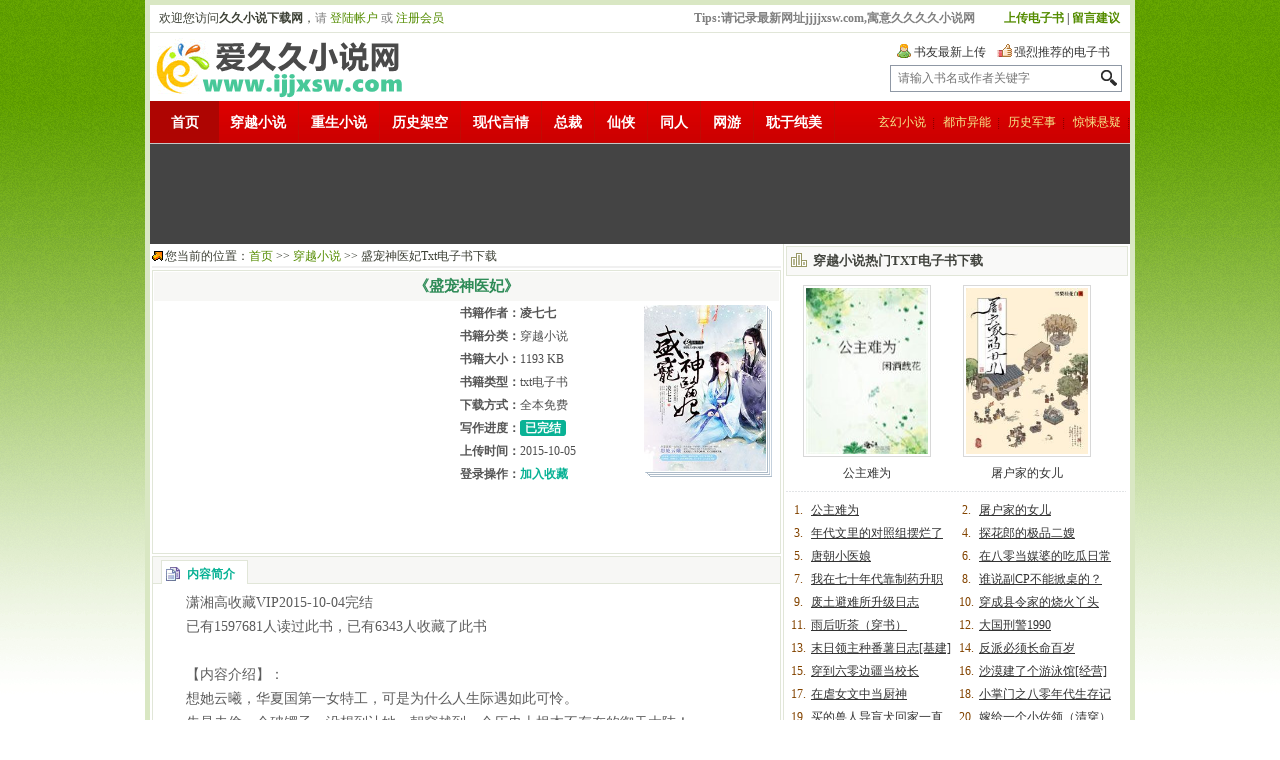

--- FILE ---
content_type: text/html; charset=UTF-8
request_url: https://www.ijjjxsw.com/txt/19017.html
body_size: 6324
content:
<!DOCTYPE html PUBLIC "-//W3C//DTD XHTML 1.0 Transitional//EN" "http://www.w3.org/TR/xhtml1/DTD/xhtml1-transitional.dtd">
<html xmlns="http://www.w3.org/1999/xhtml">
<head>
<meta http-equiv="Content-Type" content="text/html; charset=utf-8" />
<title>盛宠神医妃txt下载_凌七七_穿越小说_久久小说网</title>
<meta name="keywords" content="盛宠神医妃,盛宠神医妃全文,盛宠神医妃txt下载,盛宠神医妃久久小说网" />
<meta name="description" content="《盛宠神医妃》,作者：凌七七，简介:想她云曦，华夏国第一女特工，可是为什么人生际遇如此可怜。先是去偷一个破镯子，没想到让她一朝穿越到一个历史上根本不存在的御天大陆！这也就算了，居然遇上一个黑心师傅，天天压榨欺负她。好不容易，有了翻身日子，没想到" />
<meta http-equiv="Cache-Control" content="no-siteapp" />
<meta http-equiv="Cache-Control" content="no-transform" />
<link href="/skin/css/style.css" rel="stylesheet" type="text/css" />
<link href="/yecha/Common.css" rel="stylesheet" type="text/css" />
<script type="text/javascript" src="/js/common.js"></script>
<script type="text/javascript" src="//libs.baidu.com/jquery/2.1.4/jquery.min.js"></script>
<script type="text/javascript" src="/js/hellocommon.js"></script>
<script type="text/javascript" src="/js/jjxsw2.js"></script>
</head>
<body>
<div id="wrap">
  <div id="header">
    <div id="header-top">
      <div class="header-top-left"><script src="/e/member/login/logintopjs.php"></script></div>
      <div class="tips"><script>Tips();</script></div>
      <div class="header-top-right"><a href="/e/DoInfo/ChangeClass.php?mid=2" title="我要上传电子书" class="green strong">上传电子书</a> | <a href="/e/tool/gbook/index.php?bid=2" title="我要留言建议" class="green strong">留言建议</a>
      </div>
    </div>
    <div id="head-left-222"></div>
    <div id="head-center">
    </div>
    <div id="head-right">
      <div class="head-right-top"><a class="new" href="/txt/">书友最新上传</a><a class="best" href="/txt/best/">强烈推荐的电子书</a></div>
      <div class="search">
        <form action="/e/search/index.php" method="post" name="search_download" id="search_download">
          <input type="hidden" name="show" value="title,writer" />
          <input name="keyboard" id="keyword" value="" placeholder="请输入书名或作者关键字" autofocus x-webkit-speech rel="xzfl" />
          <input class="searchbut" value="" type="submit" name="Submit" title="点击搜索" />
        </form>
      </div>
    </div>
    <div id="navber">
      <div class="subnav">
        <ul>
          <li class="sy"><a href="/" title="首页">首页</a></li>
          <li><a href="/txt/chuanyue/" title="穿越小说">穿越小说</a></li>
          <li><a href="/txt/chongshengxiaoshuo/" title="重生小说">重生小说</a></li>
          <li><a href="/txt/lsjs/" title="历史架空古装">历史架空</a></li>
          <li><a href="/txt/young/" title="青春校园现言">现代言情</a></li>
          <li><a href="/txt/qinggan/" title="豪门总裁小说">总裁</a></li>
          <li><a href="/txt/wuxia/" title="修真仙侠幻想">仙侠</a></li>
          <li><a href="/txt/tongrenxiaoshuo/" title="衍生同人小说">同人</a></li>
          <li><a href="/txt/juben/" title="网游小说">网游</a></li>
          <li><a href="/txt/dmtr/" title="耽于纯美小说">耽于纯美</a></li>
        </ul>
        <ul class="other">
          <li><a href="/txt/xuanhuan/" title="玄幻小说">玄幻小说</a></li>
          <li><a href="/txt/dushi/" title="都市异能娱乐爽文">都市异能</a></li>
          <li><a href="/txt/tiexue/" title="历史架空铁血军旅">历史军事</a></li>
          <li><a href="/txt/kongbu/" title="恐怖惊悚悬疑推理">惊悚悬疑</a></li>
        </ul>
      </div>
    </div>
  </div>
  <div id="hengfu">
    <div class="hengfu_h">
      <script>hengfu();</script>
    </div>
  </div>
  <div id="txt99">
    <div id="main_down">
      <div id="path">您当前的位置：<a href="/">首页</a>&nbsp;>>&nbsp;<a href="/txt/chuanyue/">穿越小说</a>&nbsp;>>&nbsp;盛宠神医妃Txt电子书下载</div>
      <div id="pageMainArea">
        <div id="downInfoArea">
          <div class="sy_box_0"></div>
          <h1>《盛宠神医妃》</h1>
          <div class="downInfoRowR">
            <script>intro_l1();</script>
          </div>
          <div class="downInfoRowL"><span class="img"><img src="//img.jjjjxsw.com/2015/10/6a40d494c66d4e80468af1a258dc526f.jpg?x-oss-process=style/cover_s" width="122" height="166" alt="盛宠神医妃" /></span>
            <li class="zuozhe"><b>书籍作者：</b><a href="/zuozhe/64.html" title="凌七七">凌七七</a> </li>
            <li><b>书籍分类：</b>穿越小说</li>
            <li><b>书籍大小：</b>1193 KB</li>
            <li><b>书籍类型：</b>txt电子书</li>
            <li><b>下载方式：</b>全本免费</li>
            <li><b>写作进度：</b><span class="strong">已完结</span></li>
            <li><b>上传时间：</b>2015-10-05</li>
            <li><b>登录操作：</b><a href="javascript:addfav(47,19017)" class="strong blue">加入收藏</a></li>
          </div>
        </div>
      </div>
      <div id="mainstory">
        <h2><span class="boxhead col-icon1">内容简介</span></h2>
          <div id="mainSoftIntro">
            　　潇湘高收藏VIP2015-10-04完结<br />
　　已有1597681人读过此书，已有6343人收藏了此书<br />
<br />
　　【内容介绍】：<br />
　　想她云曦，华夏国第一女特工，可是为什么人生际遇如此可怜。<br />
　　先是去偷一个破镯子，没想到让她一朝穿越到一个历史上根本不存在的御天大陆！<br />
　　这也就算了，居然遇上一个黑心师傅，天天压榨欺负她。<br />
　　好不容易，有了翻身日子，没想到又遇上了一个腹黑男，从此被他吃的死死的，再无一丝翻身的可能。<br />
　　无良爹爹，想靠着自己飞黄腾达。掳掉你官职，这辈子都别想升！<br />
　　恶毒姨娘，想要扶正。让你在姨娘位置上呆一辈子！永无扶正可能！<br />
　　恶毒庶妹，想嫁皇子，将来当皇后。提前送你上龙床，嫁个老头当妃子！<br />
　　......<br />
　　此文一对一，唯宠无虐。<br />
　　本书标签：宠文 种田 爽文 女强 重生 王妃
            <div id="gradient"></div>
          </div>
          <div id="read-more"></div>
          <div id="correlativeBox">
            <div class="xgxs">+++本文作者的其它小说下载+++</div>
            <div class="xgxs_b">
              <li><a href="/txt/20725.html" title="重生空间之田园医女" target="_blank"><span class="gray">[穿越]</span>重生空间之田园医女</a></li>

            </div>
          </div>      </div>
      <div id="mainstory">
        <h2><span class="boxhead col-icon7">下载地址</span><a name="fast_down"></a></h2>
        <ul class="downlistbox">
          <li class="downAddress_li"><a href="/txt/dl-47-19017.html" title="盛宠神医妃TXT下载地址列表"><span class="downlist1">进入电子书下载列表</span><span class="downlist2">已有<em></em>人下载了这本书籍</span></a>
          </li>
          <li class="yuedu">文案太笼统太简单，不确定是否要下载？您可以<a href="/read/47/19017/1.html">【在线阅读】</a>TXT全文内容
          </li>
        </ul>
         <ul class="downsidebox">
          <li class="finally">
          </li>
        </ul>
      </div>
      <div style="margin-top:2px">
      </div>
      <div id="mainstory">
        <h2><span class="boxhead  col-icon10">猜您喜欢</span></h2>
        <div class="tuiPic">
          <div id="album2">
            <ul>
              <li><a href="/txt/30578.html" title="他一直在黑化" target="_blank"><img src="//img.jjjjxsw.com/UploadPic/2018-12/12b4168b17d6ec.jpg?x-oss-process=style/cover_s" width="111" height="154"  alt="他一直在黑化" /></a><br /><a href="/txt/30578.html" title="他一直在黑化" target="_blank">他一直在黑化</a></li>
              <li><a href="/txt/35711.html" title="在虐文里做龙傲天女主" target="_blank"><img src="//img.jjjjxsw.com/UploadPic/2020-08/z50a4mpr2yl.jpg?x-oss-process=style/cover_s" width="111" height="154"  alt="在虐文里做龙傲天女主" /></a><br /><a href="/txt/35711.html" title="在虐文里做龙傲天女主" target="_blank">在虐文里做龙傲天女主</a></li>
              <li><a href="/txt/37070.html" title="清穿成康熙表妹" target="_blank"><img src="//img.jjjjxsw.com/UploadPic/2021-01/rbazyhznrb0.png?x-oss-process=style/cover_s" width="111" height="154"  alt="清穿成康熙表妹" /></a><br /><a href="/txt/37070.html" title="清穿成康熙表妹" target="_blank">清穿成康熙表妹</a></li>
              <li><a href="/txt/30400.html" title="从星际归来" target="_blank"><img src="//img.jjjjxsw.com/UploadPic/2018-12/kubt2vb1hvr.jpg?x-oss-process=style/cover_s" width="111" height="154"  alt="从星际归来" /></a><br /><a href="/txt/30400.html" title="从星际归来" target="_blank">从星际归来</a></li>
              <li><a href="/txt/51865.html" title="和前夫一起穿进狗血文" target="_blank"><img src="//img.jjjjxsw.com/UploadPic/202505/2djix2vtqlw.jpg?x-oss-process=style/cover_s" width="111" height="154"  alt="和前夫一起穿进狗血文" /></a><br /><a href="/txt/51865.html" title="和前夫一起穿进狗血文" target="_blank">和前夫一起穿进狗血文</a></li>
            </ul>
          </div>
        </div>
      </div>
      <div id="mainstory">
        <h2><span class="boxhead  col-icon10">下载说明</span></h2>
        <div style="padding:3px 2px 3px 4px">
          1、爱久久小说网书友上传的绝大数小说书籍为全集全本TXT电子书,无需运行安装，请放心下载阅读。<br />
          2、本站全部电子书为众多网友上传而来，若作品版权人并未授权他人转载，敬请提交反馈要求删除。<br />
        </div>
      </div>
      <div id="subBox">
        <ul id="divide">
          <li>↑上部穿越小说：<a href='/txt/19012.html'>水晶翡翠白玉汤（赌石）</a></li>
          <li>↓下部穿越小说：<a href='/txt/19019.html'>腹黑毒女神医相公</a></li>
        </ul>
        <ul id="loft">
          <li class="share">『<a href="#top">回到顶部</a>』</li>
          <li class="share">『<a href="javascript:history.back(-1)">回到上页</a>』</li>
        </ul>
      </div>
    </div>
    <div id="right">
      <div class="sideBox istxt99">
        <h2>穿越小说热门TXT电子书下载</h2>
        <div class="sidePic">
          <div id="album">
            <ul>
              <li><a href="/txt/54561.html" title="公主难为" target="_blank"><img src="//img.jjjjxsw.com/UploadPic/202601/142fgbhkcwj.jpg?x-oss-process=style/cover_s" width="122" height="166"  alt="公主难为" /></a><br /><a href="/txt/54561.html" title="公主难为" target="_blank">公主难为</a></li>
              <li><a href="/txt/54550.html" title="屠户家的女儿" target="_blank"><img src="//img.jjjjxsw.com/UploadPic/202601/c0oixiugp3j.jpg?x-oss-process=style/cover_s" width="122" height="166"  alt="屠户家的女儿" /></a><br /><a href="/txt/54550.html" title="屠户家的女儿" target="_blank">屠户家的女儿</a></li>
            </ul>
          </div>
        </div>
        <div class="toplist">
          <li><span>1.</span><a href="/txt/54561.html" title="公主难为" target="_blank">公主难为</a></li>
          <li><span>2.</span><a href="/txt/54550.html" title="屠户家的女儿" target="_blank">屠户家的女儿</a></li>
          <li><span>3.</span><a href="/txt/54531.html" title="年代文里的对照组摆烂了[八零]" target="_blank">年代文里的对照组摆烂了[八</a></li>
          <li><span>4.</span><a href="/txt/54521.html" title="探花郎的极品二嫂" target="_blank">探花郎的极品二嫂</a></li>
          <li><span>5.</span><a href="/txt/54508.html" title="唐朝小医娘" target="_blank">唐朝小医娘</a></li>
          <li><span>6.</span><a href="/txt/54504.html" title="在八零当媒婆的吃瓜日常" target="_blank">在八零当媒婆的吃瓜日常</a></li>
          <li><span>7.</span><a href="/txt/54485.html" title="我在七十年代靠制药升职" target="_blank">我在七十年代靠制药升职</a></li>
          <li><span>8.</span><a href="/txt/54474.html" title="谁说副CP不能掀桌的？" target="_blank">谁说副CP不能掀桌的？</a></li>
          <li><span>9.</span><a href="/txt/54462.html" title="废土避难所升级日志" target="_blank">废土避难所升级日志</a></li>
          <li><span>10.</span><a href="/txt/54447.html" title="穿成县令家的烧火丫头" target="_blank">穿成县令家的烧火丫头</a></li>
          <li><span>11.</span><a href="/txt/54440.html" title="雨后听茶（穿书）" target="_blank">雨后听茶（穿书）</a></li>
          <li><span>12.</span><a href="/txt/54429.html" title="大国刑警1990" target="_blank">大国刑警1990</a></li>
          <li><span>13.</span><a href="/txt/54403.html" title="末日领主种番薯日志[基建]" target="_blank">末日领主种番薯日志[基建]</a></li>
          <li><span>14.</span><a href="/txt/54361.html" title="反派必须长命百岁" target="_blank">反派必须长命百岁</a></li>
          <li><span>15.</span><a href="/txt/54348.html" title="穿到六零边疆当校长" target="_blank">穿到六零边疆当校长</a></li>
          <li><span>16.</span><a href="/txt/54333.html" title="沙漠建了个游泳馆[经营]" target="_blank">沙漠建了个游泳馆[经营]</a></li>
          <li><span>17.</span><a href="/txt/54326.html" title="在虐女文中当厨神" target="_blank">在虐女文中当厨神</a></li>
          <li><span>18.</span><a href="/txt/54314.html" title="小掌门之八零年代生存记" target="_blank">小掌门之八零年代生存记</a></li>
          <li><span>19.</span><a href="/txt/54302.html" title="买的兽人导盲犬回家一直响" target="_blank">买的兽人导盲犬回家一直响</a></li>
          <li><span>20.</span><a href="/txt/54291.html" title="嫁给一个小佐领（清穿）" target="_blank">嫁给一个小佐领（清穿）</a></li>
          <li><span>21.</span><a href="/txt/54281.html" title="泡沫时代东京文豪" target="_blank">泡沫时代东京文豪</a></li>
          <li><span>22.</span><a href="/txt/54271.html" title="厨神也要做作业[美食]" target="_blank">厨神也要做作业[美食]</a></li>
          <li><span>23.</span><a href="/txt/54261.html" title="清穿之十皇子的咸鱼日记" target="_blank">清穿之十皇子的咸鱼日记</a></li>
          <li><span>24.</span><a href="/txt/54260.html" title="十九世纪卖花女" target="_blank">十九世纪卖花女</a></li>
          <li><span>25.</span><a href="/txt/54248.html" title="穿越国外写小说" target="_blank">穿越国外写小说</a></li>
          <li><span>26.</span><a href="/txt/54242.html" title="年代文后妈不干了" target="_blank">年代文后妈不干了</a></li>
          <li><span>27.</span><a href="/txt/54228.html" title="四个千古一帝凑不出一个太子" target="_blank">四个千古一帝凑不出一个太子</a></li>
          <li><span>28.</span><a href="/txt/54219.html" title="六十年代大厂美人" target="_blank">六十年代大厂美人</a></li>
          <li><span>29.</span><a href="/txt/54209.html" title="豪门前男友非要当孩子爸爸" target="_blank">豪门前男友非要当孩子爸爸</a></li>
          <li><span>30.</span><a href="/txt/54200.html" title="朕的臣子们都重生了" target="_blank">朕的臣子们都重生了</a></li>
          <li><span>31.</span><a href="/txt/54186.html" title="强取豪夺了黑月光" target="_blank">强取豪夺了黑月光</a></li>
          <li><span>32.</span><a href="/txt/54174.html" title="寒门长媳的日常" target="_blank">寒门长媳的日常</a></li>
          <li><span>33.</span><a href="/txt/54163.html" title="女配她妈美颜盛世" target="_blank">女配她妈美颜盛世</a></li>
          <li><span>34.</span><a href="/txt/54154.html" title="被画进漫画后总被误解为是美强惨" target="_blank">被画进漫画后总被误解为是美</a></li>
          <li><span>35.</span><a href="/txt/54142.html" title="大小姐有点颠[香江]" target="_blank">大小姐有点颠[香江]</a></li>
          <li><span>36.</span><a href="/txt/54138.html" title="捡到灭世反派当夫君" target="_blank">捡到灭世反派当夫君</a></li>
          <li><span>37.</span><a href="/txt/54128.html" title="五十年代炮灰起飞了" target="_blank">五十年代炮灰起飞了</a></li>
          <li><span>38.</span><a href="/txt/54113.html" title="穿越九零被抱错后" target="_blank">穿越九零被抱错后</a></li>
          <li><span>39.</span><a href="/txt/54105.html" title="咸鱼外室，躺平开摸" target="_blank">咸鱼外室，躺平开摸</a></li>
          <li><span>40.</span><a href="/txt/54099.html" title="穿为年代文大佬的包办原配" target="_blank">穿为年代文大佬的包办原配</a></li>
          <li><span>41.</span><a href="/txt/54092.html" title="女主并不觉得[快穿]" target="_blank">女主并不觉得[快穿]</a></li>
          <li><span>42.</span><a href="/txt/54065.html" title="九零药香满田园" target="_blank">九零药香满田园</a></li>
          <li><span>43.</span><a href="/txt/54053.html" title="我只是个开便利店的[无限]" target="_blank">我只是个开便利店的[无限]</a></li>
          <li><span>44.</span><a href="/txt/54040.html" title="禁止殴打逃生游戏npc[无限]" target="_blank">禁止殴打逃生游戏npc[无限]</a></li>
          <li><span>45.</span><a href="/txt/54039.html" title="唯一纯白的茉莉花[快穿]" target="_blank">唯一纯白的茉莉花[快穿]</a></li>
          <li><span>46.</span><a href="/txt/54026.html" title="当恶婆婆不如当街溜子" target="_blank">当恶婆婆不如当街溜子</a></li>
          <li><span>47.</span><a href="/txt/54009.html" title="八零真千金" target="_blank">八零真千金</a></li>
          <li><span>48.</span><a href="/txt/54002.html" title="七零年代，我凭着吃瓜破案" target="_blank">七零年代，我凭着吃瓜破案</a></li>
          <li><span>49.</span><a href="/txt/53985.html" title="和竹马一起穿书后" target="_blank">和竹马一起穿书后</a></li>
          <li><span>50.</span><a href="/txt/53980.html" title="一本女频爽文" target="_blank">一本女频爽文</a></li>
        </div>
      </div>
    </div>
  </div>
  <script type="text/javascript" src="/e/extend/qd/js/qd.js"></script><a href="javascript:;" id="btn" title="回到顶部" class="btn"></a>
  <div id="footer">
    <div id="footNav"><a href="/support/about.html">网站简介</a> - <a href="/support/help.html">网站帮助</a> - <a href="/support/declare.html">版权声明</a> - <a href="/link/">友情连接</a> - <a href="/support/sitemap.html">网站地图</a></div>
    <div id=copyright>Copyright&copy;2021-2022 爱久久小说网 All Rights Reserved 页面版权所有<br />
      本站提供的穿越小说,玄幻小说,言情小说,现代都市,武侠仙侠,网游言情等电子书txt小说下载所含内容的版权均为原作者所有<br />
      本站所有小说电子书均系网友上传，仅供书友之间免费下载预览！版权人如果认为网友转载传播会侵犯您的权益，敬请来信告知，我们将立即删除！<br />
    </div>
  </div>
</div>
</body>
</html>

--- FILE ---
content_type: text/html; charset=utf-8
request_url: https://www.google.com/recaptcha/api2/aframe
body_size: 269
content:
<!DOCTYPE HTML><html><head><meta http-equiv="content-type" content="text/html; charset=UTF-8"></head><body><script nonce="2GNkR6JWQ9UgMUgX9rSaJQ">/** Anti-fraud and anti-abuse applications only. See google.com/recaptcha */ try{var clients={'sodar':'https://pagead2.googlesyndication.com/pagead/sodar?'};window.addEventListener("message",function(a){try{if(a.source===window.parent){var b=JSON.parse(a.data);var c=clients[b['id']];if(c){var d=document.createElement('img');d.src=c+b['params']+'&rc='+(localStorage.getItem("rc::a")?sessionStorage.getItem("rc::b"):"");window.document.body.appendChild(d);sessionStorage.setItem("rc::e",parseInt(sessionStorage.getItem("rc::e")||0)+1);localStorage.setItem("rc::h",'1768844877645');}}}catch(b){}});window.parent.postMessage("_grecaptcha_ready", "*");}catch(b){}</script></body></html>

--- FILE ---
content_type: text/css
request_url: https://www.ijjjxsw.com/yecha/Common.css
body_size: 4621
content:
/*提示框*/
#jSuccess, #jError, #jError, #jNotify { position: absolute; background-color: #E8E8E8; background: -webkit-gradient(linear, center top, center bottom, from(#F6F6F6), to(#DEDEDE)); background: -moz-linear-gradient(linear, center top, center bottom, from(#F6F6F6), to(#DEDEDE)); background: -o-linear-gradient(linear, center top, center bottom, from(#F6F6F6), to(#DEDEDE)); border: 1px solid #b3b4b2; padding: 10px; padding-left: 25px; padding-right: 25px; margin: 15px; z-index: 9999; -moz-border-radius : 5px; border-radius: 5px; -webkit-border-radius: 5px; line-height: 22p; -moz-box-shadow: -1px -1px 11px #cccccc; -webkit-box-shadow: -1px -1px 11px #cccccc; box-shadow: 0px 0px 11px #b3b4b2; -moz-opacity: 0.8; filter: alpha(opacity=80); opacity: 0.8; font-size: 13px; }
#jSuccess span, #jError span, #jError span, #jNotify span { display: inline-block; padding: 12px 0; padding-left: 50px; line-height: 22px; font-family: microsoft yahei; }
#jSuccess span { background: url(success.png) left center no-repeat; }
#jNotify span { background: url(info.png) no-repeat; }
#jError span { background: url(error.png) no-repeat; }
#jNotify a, #jSuccess a, #jError a { !important; text-decoration: none; }
#jNotify a { color: #35517c; }
#jSuccess a { color: #264409; }
#jError a { color: #8a1f11; }
#jOverlay { width: 100%; height: 100%; position: fixed; top: 0; left: 0; z-index: 9998 }
/*searchTips*/
.ac_results {padding: 10px;border: 1px solid #C3C3C3;background-color: #FFFFFF; overflow:hidden;}
.ac_results ul { width: 100%; list-style-position: outside; list-style: none; padding: 0; margin: 0; }
.ac_results iframe { display: none;/*sorry for IE5*/ display/**/: block;/*sorry for IE5*/ position: absolute; top: 0; left: 0; z-index: -1; filter: mask(); width: 3000px; height: 3000px; }
.ac_results li { margin:0px; padding:0 10px; cursor: pointer; display: block; font: menu; font-size: 14px; overflow: hidden; line-height: 22px;}
.ac_results li span{ float:right; color:#62B95B;}
.ac_loading { background : Window url('./indicator.gif') right center no-repeat; }
.ac_over { background-color:rgb(235,235,235);}
/*签到*/
#qiandao{ background:url(qdbg.png) no-repeat; width:275px; height:331px; overflow:hidden; position:fixed; left:-237px; top:150px; z-index:9999; color:#000;text-shadow:none;display: block;font-size: 12px;}
#qiandao .qdleft{ width:205px; height:265px; margin:55px 15px 0 15px; overflow:hidden;}
#qiandao .qdbutton{ width:38px; height:175px; display:inline-block;margin-top:70px; cursor:pointer;}
h3.qd_welcome{ line-height:38px; font-size:14px; font-family:microsoft yahei; padding-left:20px; height:38px; overflow:hidden;margin:0;}
#qiandao .qdleft ul li{ height:38px; line-height:38px;overflow: hidden;margin:0;padding:0;}
#qiandao .qdleft ul li img{ vertical-align:middle;}
.cblue{color:#2d89ee;}
.corg{color:#ff4c15;}
.cgray{ color:#858585;}
.scread{ color:#999;}
.q_button{ height:24px; line-height:24px; padding:2px 10px; font-size:12px; border-radius:4px;}
a.noqd{ background:#FFD814; -webkit-box-shadow: inset 0 2px rgba(255,255,255,.7), inset 0 0 3px rgba(255,255,255,.4);-moz-box-shadow: inset 0 2px rgba(255,255,255,.7), inset 0 0 3px rgba(255,255,255,.4);box-shadow: inset 0 2px rgba(255,255,255,.7), inset 0 0 3px rgba(255,255,255,.4);background-image: -webkit-linear-gradient(bottom, #ffb400, #ffe119);background-image: -moz-linear-gradient(bottom, #ffb400, #ffe119);background-image: -o-linear-gradient(bottom, #ffb400, #ffe119);background-image: linear-gradient(to top, #ffb400, #ffe119); color:#b83d17; border:1px solid #F3AC0D;}
a.haveqd{ color:#b38577; background:#FFFBCC; border:1px solid #E6DB55; cursor:default;}
a.btn_red{ color:#fff; background:#f05952; border-radius:4px; line-height:26px; text-align:center;}
/* 弹窗 */
.aui_outer { text-align: left; }
table.aui_border, table.aui_dialog { border: 0; margin: 0; border-collapse: collapse; width: auto; }
.aui_nw, .aui_n, .aui_ne, .aui_w, .aui_c, .aui_e, .aui_sw, .aui_s, .aui_se, .aui_header, .aui_tdIcon, .aui_main, .aui_footer { padding: 0; }
.aui_header, .aui_buttons button { font: 12px/1.11 'Microsoft Yahei', Tahoma, Arial, Helvetica, STHeiti; _font-family: Tahoma, Arial, Helvetica, STHeiti; -o-font-family: Tahoma, Arial; }
.aui_title { overflow: hidden; text-overflow: ellipsis; }
.aui_state_noTitle .aui_title { display: none; }
.aui_close { display: block; position: absolute; text-decoration: none; outline: none; _cursor: pointer; }
.aui_close:hover { text-decoration: none; }
.aui_main { text-align: center; min-width: 9em; min-width: 0\9/*IE8 BUG*/; }
.aui_content { display: inline-block; *zoom:1;
*display:inline;
text-align: left; border: none 0; }
.aui_content.aui_state_full { display: block; width: 100%; margin: 0; padding: 0!important; height: 100%; }
.aui_loading { width: 96px; height: 32px; text-align: left; text-indent: -999em; overflow: hidden; background: url(icons/loading.gif) no-repeat center center; }
.aui_icon { vertical-align: middle; }
.aui_icon div { width: 48px; height: 48px; margin: 10px 0 10px 10px; background-position: center center; background-repeat: no-repeat; }
.aui_buttons { padding: 8px; text-align: right; white-space: nowrap; }
.aui_buttons button { margin-left: 15px; padding: 6px 8px; cursor: pointer; display: inline-block; text-align: center; line-height: 1; *padding:4px 10px;
*height:2em;
letter-spacing: 2px; font-family: Tahoma, Arial/9!important; width: auto; overflow: visible; *width:1;
color: #333; border: solid 1px #999; border-radius: 5px; background: #DDD; filter: progid:DXImageTransform.Microsoft.gradient(startColorstr='#FFFFFF', endColorstr='#DDDDDD');
background: linear-gradient(top, #FFF, #DDD); background: -moz-linear-gradient(top, #FFF, #DDD); background: -webkit-gradient(linear, 0% 0%, 0% 100%, from(#FFF), to(#DDD)); text-shadow: 0px 1px 1px rgba(255, 255, 255, 1); box-shadow: 0 1px 0 rgba(255, 255, 255, .7), 0 -1px 0 rgba(0, 0, 0, .09); -moz-transition: -moz-box-shadow linear .2s; -webkit-transition: -webkit-box-shadow linear .2s; transition: box-shadow linear .2s; }
.aui_buttons button::-moz-focus-inner {
border:0;
padding:0;
margin:0;
}
.aui_buttons button:focus { outline: none 0; border-color: #426DC9; box-shadow: 0 0 8px rgba(66, 109, 201, .9); }
.aui_buttons button:hover { color: #000; border-color: #666; }
.aui_buttons button:active { border-color: #666; filter: progid:DXImageTransform.Microsoft.gradient(startColorstr='#DDDDDD', endColorstr='#FFFFFF');
background: linear-gradient(top, #DDD, #FFF); background: -moz-linear-gradient(top, #DDD, #FFF); background: -webkit-gradient(linear, 0% 0%, 0% 100%, from(#DDD), to(#FFF)); box-shadow: inset 0 1px 5px rgba(66, 109, 201, .9), inset 0 1px 1em rgba(0, 0, 0, .3); }
.aui_buttons button[disabled] { cursor: default; color: #666; background: #DDD; border: solid 1px #999; filter: alpha(opacity=50); opacity: .5; box-shadow: none; }
button.aui_state_highlight { color: #FFF; border: solid 1px #1c6a9e; background: #2288cc; filter: progid:DXImageTransform.Microsoft.gradient(startColorstr='#33bbee', endColorstr='#2288cc');
background: linear-gradient(top, #33bbee, #2288cc); background: -moz-linear-gradient(top, #33bbee, #2288cc); background: -webkit-gradient(linear, 0% 0%, 0% 100%, from(#33bbee), to(#2288cc)); text-shadow: -1px -1px 1px #1c6a9e; }
button.aui_state_highlight:hover { color: #FFF; border-color: #0F3A56; }
button.aui_state_highlight:active { border-color: #1c6a9e; filter: progid:DXImageTransform.Microsoft.gradient(startColorstr='#33bbee', endColorstr='#2288cc');
background: linear-gradient(top, #33bbee, #2288cc); background: -moz-linear-gradient(top, #33bbee, #2288cc); background: -webkit-gradient(linear, 0% 0%, 0% 100%, from(#33bbee), to(#2288cc)); }
/* common end */
.aui_inner { background: #FFF; }
.aui_outer, .aui_inner { }
.aui_border { box-shadow: inset 0 0 1px rgba(255, 255, 255, .9); }
.aui_nw, .aui_ne, .aui_sw, .aui_se { width: 8px; height: 8px; }
.aui_nw, .aui_n, .aui_ne, .aui_w, .aui_e, .aui_sw, .aui_s, .aui_se { }
.aui_state_lock .aui_nw, .aui_state_lock .aui_n, .aui_state_lock .aui_ne, .aui_state_lock .aui_w, .aui_state_lock .aui_e, .aui_state_lock .aui_sw, .aui_state_lock .aui_s, .aui_state_lock .aui_se { background: rgba(187,187,187, .9); background: #bbb\9!important; filter: alpha(opacity=90); }
.aui_state_focus .aui_dialog { box-shadow: 0 0 3px rgba(0, 0, 0, 0.4); }
.aui_state_focus .aui_outer { box-shadow: 0 2px 3px rgba(0, 0, 0, 0.1); }
.aui_state_lock .aui_border { box-shadow: 0 3px 26px rgba(0, 0, 0, .9); }
.aui_state_drag .aui_outer, .aui_outer:active { box-shadow: none; }
.aui_titleBar { position: relative; height: 100%; }
.aui_title { height: 32px; line-height: 32px; padding: 0 28px 0 10px; z-index: 2; border-bottom: 1px solid #D8D8D8; background: #FAFAFA; background: linear-gradient(top, #fafafa, #ededed); background: -moz-linear-gradient(top, #fafafa, #ededed); background: -webkit-gradient(linear, 0% 0%, 0% 100%, from(#fafafa), to(#ededed)); filter: progid:DXImageTransform.Microsoft.gradient(startColorstr='#fafafa', endColorstr='#ededed');
}
.aui_state_focus .aui_title { color: #4C4C4C; font-size: 13px; font-weight: bold; }
.aui_state_drag { background: linear-gradient(top, #bdc6cd, #edf5f8); background: -moz-linear-gradient(top, #bdc6cd, #edf5f8); background: -webkit-gradient(linear, 0% 0%, 0% 100%, from(#bdc6cd), to(#edf5f8)); filter: progid:DXImageTransform.Microsoft.gradient(startColorstr='#bdc6cd', endColorstr='#edf5f8');
box-shadow: none; }
.aui_state_drag .aui_titleBar { box-shadow: none; }
.aui_close { padding: 0; top: 4px; right: 4px; width: 21px; height: 21px; line-height: 21px; font-size: 18px; color: #68767b; text-align: center; font-family: Helvetica, STHeiti; _font-family: Tahoma, '\u9ed1\u4f53', 'Book Antiqua', Palatino; text-shadow: 0 1px 0 rgba(255, 255, 255, .9); }
.aui_close:hover { color: #4BACE0; }
.aui_close:active { box-shadow: none; }
.aui_content { color: #666; }
.aui_state_focus .aui_content { color: #000; }
.aui_buttons { background-color: #F6F6F6; border-top: solid 1px #DADEE5; }
.aui_state_noTitle .aui_nw, .aui_state_noTitle .aui_ne, .aui_state_noTitle .aui_sw, .aui_state_noTitle .aui_se { width: 3px; height: 3px; }
.aui_state_noTitle .aui_inner { border: 1px solid #666; background: #FFF; }
.aui_state_noTitle .aui_outer { border: none 0; box-shadow: none; }
.aui_state_noTitle .aui_nw, .aui_state_noTitle .aui_n, .aui_state_noTitle .aui_ne, .aui_state_noTitle .aui_w, .aui_state_noTitle .aui_e, .aui_state_noTitle .aui_sw, .aui_state_noTitle .aui_s, .aui_state_noTitle .aui_se { background: rgba(0, 0, 0, .05); background: #000\9!important; filter: alpha(opacity=5)!important; }
.aui_state_noTitle .aui_titleBar { bottom: 0; _bottom: 0; _margin-top: 0; }
.aui_state_noTitle .aui_close { top: 0; right: 0; width: 18px; height: 18px; line-height: 18px; text-align: center; text-indent: 0; font-size: 18px; text-decoration: none; color: #214FA3; background: none; filter:!important;
}
.aui_state_noTitle .aui_close:hover, .aui_state_noTitle .aui_close:active { text-decoration: none; color: #900; }
.aui_state_noTitle .aui_dialog { box-shadow: none; }
/*ecms*/
.tableborder { margin: 8px auto; }
.tableborder tr.header { text-align: left; }
.tableborder td { padding: 8px 20px; }
.tdbutton { border-top: 1px dotted #ccc; text-align: center; padding: 10px; }
.indexMsg iframe{ margin-top:8px; float: right;}
/*loginbox*/
.loginbox { overflow: hidden; }
.loginbox input {}
.loginbox .external { float: left; width: 284px; height: 247px; margin: 34px 0 0 46px; border-right: 1px solid #ccc; _display: inline; }
.loginbox .title { color: #333; font: 14px/27px 'simsun'; font-weight: bold; }
.loginbox .external .title { margin-bottom: 28px; }
.loginbox .site .title { margin-bottom: 2px; }
.loginbox .title span { font: 12px/28px 'simsun'; color: #ef3e00; }
.loginbox .external ul { width: 244px; height: 76px; margin-bottom: 21px; }
.loginbox .external li { float: left; margin: 0 15px 14px 0; }
.loginbox .external a { display: block; width: 107px; height: 31px; overflow: hidden; text-indent: -999em; background: url('loginbox.png') no-repeat; }
.loginbox .external .weibo { background-position: 0 0; }
.loginbox .weibo:hover { background-position: 0 -31px; }
.loginbox .weibo:active { background-position: 0 -62px; }
.loginbox .external .qq { background-position: -108px 0; }
.loginbox .qq:hover { background-position: -108px -31px; }
.loginbox .qq:active { background-position: -108px -62px; }
.loginbox .external .renren { background-position: -216px 0; }
.loginbox .renren:hover { background-position: -216px -31px; }
.loginbox .renren:active { background-position: -216px -62px; }
.loginbox .external .baidu { background-position: -324px 0; }
.loginbox .baidu:hover { background-position: -324px -31px; }
.loginbox .baidu:active { background-position: -324px -62px; }
.loginbox .external .text { color: #999; font: 14px/18px 'simsun'; }
.loginbox .site { float: left; width: 270px; margin: 44px 0 0 42px; _display: inline; }
.loginbox form { margin-left: 10px; }
.loginbox .email {height: 32px; line-height: 32px; padding: 0 3px 0 42px; margin-bottom: 17px; background: url('loginbox.png') no-repeat 0 -93px; }
.loginbox .email.emailfocus { background-position: 0 -125px; }
.loginbox .email.emailerror { background-position: 0 -157px; }
.loginbox .email input { width: 213px; *margin-left: -10px;
margin-top: 8px; }
.loginbox .password {height: 32px; line-height: 32px; padding: 0 3px 0 42px; margin-bottom: 18px; background: url('loginbox.png') no-repeat 0 -189px; }
.loginbox .password.focus { background-position: 0 -221px; }
.loginbox .password.error { background-position: 0 -253px; }
.loginbox .password input { width: 213px; *margin-left: -10px;margin-top: 8px; }
.loginbox .autologin { float: left; color: #999; margin-bottom: 14px; *margin-bottom: -2px;
}
.loginbox .autologin input { margin: 3px 6px 0 4px; vertical-align: top; margin-top: 2 px\9\0; *margin-top: -1px;
cursor: pointer; }
.loginbox .autologin label { cursor: pointer; }
.loginbox .forgot { float: right; margin-right: 3px; color: #690; _display: inline; }
.loginbox .submit:hover { background-position: -261px -126px; }
.loginbox .submit { float: left; width: 87px; height: 33px; clear: left; cursor: pointer; text-indent: -999em; background: url('loginbox.png') no-repeat -261px -93px; }
.loginbox .submit:active { background-position: -261px -159px; }
.loginbox .reg { float: right; line-height: 31px; margin-right: -8px; color: #666; }
.loginbox .reg a { color: #690; }
.loginbox .errorinfo { width: 259px; height: 22px; text-align: center; color: white; margin-bottom: 5px; line-height: 21px; visibility: hidden; background: url('loginbox.png') no-repeat 0 -286px; }
.ico_face{background: url(face.png) no-repeat;width:20px;height:20px;display: inline-block;vertical-align: -7px; background-position:0 -30px;}
.plsub a:hover .ico_face{background: url(face.png) no-repeat;}
.plsub a:hover{color:#390;}
.tipsy { padding: 5px; font-size: 10px; position: absolute; z-index: 9999999999; }
/*tip*/
.tipsy-inner { padding: 5px 8px 4px 8px; background-color: black; color: white; max-width: 200px; text-align: center; }
.tipsy-inner { border-radius: 3px; -moz-border-radius:3px; -webkit-border-radius:3px; }
.tipsy-arrow { position: absolute; background: url('tipsy.gif') no-repeat top left; width: 9px; height: 5px; }
.tipsy-n .tipsy-arrow { top: 0; left: 50%; margin-left: -4px; }
.tipsy-nw .tipsy-arrow { top: 0; left: 10px; }
.tipsy-ne .tipsy-arrow { top: 0; right: 10px; }
.tipsy-s .tipsy-arrow { bottom: 0; left: 50%; margin-left: -4px; background-position: bottom left; }
.tipsy-sw .tipsy-arrow { bottom: 0; left: 10px; background-position: bottom left; }
.tipsy-se .tipsy-arrow { bottom: 0; right: 10px; background-position: bottom left; }
.tipsy-e .tipsy-arrow { top: 50%; margin-top: -4px; right: 0; width: 5px; height: 9px; background-position: top right; }
.tipsy-w .tipsy-arrow { top: 50%; margin-top: -4px; left: 0; width: 5px; height: 9px; }
/*引用*/
blockquote {
background:#f9f9f9;
border:1px solid #ccc;
border-left:10px solid #ccc;
margin:0;
padding:20px 10px;
color:#333;
}
blockquote:before {
color:#ccc;
content:"“";
font-size:4em;
line-height:.1em;
margin-right:.25em;
vertical-align:-.4em;
font-family:宋体;
}
blockquote:after{
color:#ccc;
content:"”";
font-size:4em;
line-height:.1em;
margin-right:.25em;
vertical-align:-.4em;
float: right;
font-family:宋体;
}
blockquote p {
display:inline;
}
/*downloadbox*/
.downlink1{width: 130px;height: 45px;overflow: hidden;background: url(down.gif) no-repeat;background-position: 0 -126px; display:inline-block;}
.downlink2{width: 130px;height: 45px;overflow: hidden;background: url(down.gif) no-repeat;background-position: 0 -356px; display:inline-block;}
a.downlink1:hover,a.downlink2:hover{-moz-opacity:0.8; filter:alpha(opacity=80);opacity: 0.8;}

--- FILE ---
content_type: application/javascript
request_url: https://www.ijjjxsw.com/js/jjxsw2.js
body_size: 3928
content:
//初学JQ 多多包涵
$(function() {
	yechaInit();
    superslide();
    kuaijie();
    getkey();
	xlkey();
});

function kuaijie(){
	//快捷键操作 主要是ctrl+enter
	$(document).on('keydown', 'textarea.zf-content', function(e) {
	  if(e.keyCode == 13 && (e.metaKey || e.ctrlKey)) {
		$(this).next().find(".zfbtn").click();
	  }
	})	
}


//展开收起
$(function(){
 var slideHeight = 266; // px
 var defHeight = $('#mainSoftIntro').height();
 if(defHeight >= slideHeight){
  $('#mainSoftIntro').css('height' , slideHeight + 'px');
  $('#read-more').append('<a href="#">展开</a>');
  $('#read-more a').click(function(){
   var curHeight = $('#mainSoftIntro').height();
   if(curHeight == slideHeight){
    $('#mainSoftIntro').animate({
     height: defHeight
    }, "normal");
    $('#read-more a').html('收起');
    $('#gradient').fadeOut();
   }else{
    $('#mainSoftIntro').animate({
     height: slideHeight
    }, "normal");
    $('#read-more a').html('展开');
    $('#gradient').fadeIn();
   }
   return false;
  });  
 }
});

function show(){ 
var box = document.getElementById("mainSoftIntro"); 
var text = box.innerHTML;  
var newBox = document.createElement("div"); 
var btn = document.createElement("a"); 
newBox.innerHTML = text.substring(0,138) + '...' ; 
btn.innerHTML = text.length > 138 ? "<div class=\"read-more\">展开∨<\/div>" : ""; 
btn.href = "javascript:void(0)";  
btn.onclick = function(){ 
if (btn.innerHTML == "<div class=\"read-more\">展开∨<\/div>"){ 
btn.innerHTML = "<div class=\"read-more\">收起∧<\/div>"; 
newBox.innerHTML = text; 
}else{ 
btn.innerHTML = "<div class=\"read-more\">展开∨<\/div>"; 
newBox.innerHTML = text.substring(0,138) + '...'; 
} 
}  
box.innerHTML = ""; 
box.appendChild(newBox); 
box.appendChild(btn); 
} 

//Tips
function Tips(){
//随机显示+权重控制
var random = {
	ad0:10,
	ad1:20,
	ad2:30,

	init : function(){
		n = (Math.floor(Math.random()*random.ad2+1));
		if(n <= random.ad0){
			document.writeln('Tips:请记录最新网址jjjjxsw.com,寓意久久久久小说网');
		}
		else if(n > random.ad0 && n <= random.ad1){
			document.writeln('Tips:请记录最新网址jjjjxsw.com,寓意久久久久小说网');
		}
		else if(n > random.ad1 && n <= random.ad2){
			document.writeln('Tips:请记录最新网址jjjjxsw.com,寓意久久久久小说网');
		}

	}
}
random.init();
}

function yechaInit() {
	$(".avator").mouseover(function(){$("a.editavator").show();}).mouseout(function(){$("a.editavator").hide();});
	$(".tjtab").click (function(){$(".allplbox").fadeToggle();$(".tjbox").fadeToggle();$("a.tjtab").toggleClass("selected");$("a.pltab").toggleClass("selected")});
	$(".pltab").click (function(){$(".allplbox").fadeToggle();$(".tjbox").fadeToggle();$("a.tjtab").toggleClass("selected");$("a.pltab").toggleClass("selected")});
	$("abbr.time").timeago();
	$('.main a').tipsy({gravity: $.fn.tipsy.S});
	$(".searchbox").mouseover(function(){$(".chooseS").show();}).mouseout(function(){$('.chooseS').hide();});
	$(".renqi").mouseover(function(){$(".rqmore").show();}).mouseout(function(){$(".rqmore").hide();});
	$(".sctip").mouseover(function(){$(".sctishi").show();}).mouseout(function(){$(".sctishi").hide();});
	$(".jubao").click(function(){$(".pingfen").slideToggle();});
	$(".closepf").click(function(){$(".pingfen").slideUp();});
}

function superslide(){
	$(".slider .bd li").first().before(jQuery(".slider .bd li").last());
	$(".slider").hover(function() {jQuery(this).find(".arrow").stop(true, true).fadeIn(300)},function() {jQuery(this).find(".arrow").fadeOut(300)});
    $(".slider").slide({titCell: ".hd ul",mainCell: ".bd ul",effect: "leftLoop",autoPlay: true,vis: 3,autoPage: true,trigger: "click"});
	$(".gonggao").slide({titCell:".hd ul",mainCell:".bd ul",autoPage:true,effect:"topLoop",autoPlay:true,vis:5}); 
}

function xlkey(){
}

//增加评论
function addPl(){
	var username,saytext,id,classid,enews,repid,url;
	username=$("#username").val();
	id=$("#id").val();
	classid=$("#classid").val();
	enews=$("#enews").val();
	repid=$("#repid").val();
	saytext=$("#saytext").val();
	if (repid!='0'){
	username=$("#username").val();
	id=$("#replyComment"+repid+" #id").val();
	classid=$("#replyComment"+repid+" #classid").val();
	enews=$("#replyComment"+repid+" #enews").val();
	repid=$("#replyComment"+repid+" #repid").val();
	saytext=$("#replyComment"+repid+" #saytext").val();
	}
	if (saytext==""){
		jError("请说一些你的看法吧!",{HorizontalPosition : 'center',VerticalPosition:'center'});document.getElementById("saytext").focus();return false;
		}
	$.post("/e/pl/ajaxpl.php",
		{
			username:username,
			id:id,
			classid:classid,
			enews:enews,
			repid:repid,
			saytext:saytext
		},
		function(data,status){
			 switch(data){
				  case"FailPassword":art.dialog.open('/register/ajaxlogin.php',
    {title: '会员登陆',lock: true,opacity: 0.2, width: 400, height:235,fixed:true,close: function () {
		$(".header-top-left").load("/e/member/login/ajaxlogintop.php");
    }
	});
				  break;
				  case"NotCheckedUser":jError("您的帐号还没通过审核!请通过帐号验证后再进行评论!",{HorizontalPosition : 'center',VerticalPosition:'center'});
				  break;
				  case"GuestNotToPl":art.dialog.open('/register/ajaxlogin.php',
    {title: '会员登陆',lock: true,opacity: 0.2, width: 400, height:235,fixed:true,close: function () {
		$(".header-top-left").load("/e/member/login/ajaxlogintop.php");
    }
	});
				  break;
				  case"NotLevelToPl":jError("您所在的会员组不能发表评论!",{HorizontalPosition : 'center',VerticalPosition:'center'});
				  break;
				  case"EmptyPl":jError("您没有什么话可说的吗?",{HorizontalPosition : 'center',VerticalPosition:'center'});
				  break;
				  case"ErrorUrl":jError("评论提交异常,请检查来源!",{HorizontalPosition : 'center',VerticalPosition:'center'});
				  break;
				  case"CloseClassPl":jError("此栏目已关闭评论功能!",{HorizontalPosition : 'center',VerticalPosition:'center'});
				  break;
				  case"HavePlCloseWords":jError("有非法字符,无法评论!",{HorizontalPosition : 'center',VerticalPosition:'center'});
				  break;
				  case"CloseInfoPl":jError("此信息已关闭评论!",{HorizontalPosition : 'center',VerticalPosition:'center'});
				  break;
				  case"PlSizeTobig":jError("您的评论内容过长，请精简一下吧!",{HorizontalPosition : 'center',VerticalPosition:'center'});
				  break;
				  case"PlOutTime":jError("您发表评论太快了,请稍后发表!",{HorizontalPosition : 'center',VerticalPosition:'center'});
				  break;
				  case"DbError":jError("网站数据库出错,请联系管理员解决!",{HorizontalPosition : 'center',VerticalPosition:'center'});
				  break;
				  case"AddPlSuccess":jSuccess("评论发表成功,感谢您的参与!",{HorizontalPosition : 'center',VerticalPosition:'center',onClosed : function(){
					  $("#infocommentarea").load("/e/extend/infocomment/index.php?classid="+classid+"&id="+id);
					  $("abbr.plnum").text(parseInt($(".pltab abbr.plnum").text())+1);
					   document.getElementById("saytext").value="";
		  				}
						})
				  break;
				 }
			}
		)
}

//加入收藏
function addfav(classid,id){
	art.dialog.open('/e/member/fava/add/sc.php?classid='+classid+'&id='+id,
    {title: '加入收藏夹',lock: true,opacity: 0.5, width: 400, height:235,fixed:true})
}

//回复评论
function replyComment(plid){
	$("#repid").val(plid);
	$(".replyComment").slideUp();
	$("#replyComment"+plid).slideToggle();
}
function closepl(plid){
	$("#replyComment"+plid).slideUp();
}
//增加表情
function addface(){
	$(".face").load("/e/extend/face/index.php");
	$(".plsub span .face").toggle()
}
//选择好友
function chosefri(){
	art.dialog.open('/e/member/friend/change/chosefri.php?fm=sendmsg&f=to_username',
    {title: '选择好友',lock: true,opacity: 0.5, width: 400, fixed:true})
}
//ajax登陆
function login(){
	art.dialog.open('/register/ajaxlogin.php',
    {id:'loginbox1',title: '会员登陆',lock: true,opacity: 0.2, width: 400, height:235,fixed:true,close: function () {
		$(".header-top-left").load("/e/member/login/ajaxlogintop.php");
    }
	})
}
//下载
function dlfile(classid,id){
	art.dialog.open("/e/DownSys/DownSoft/?classid="+classid+"&id="+id+"&pathid=0",{title: '下载电子书',lock: true,opacity: 0.2, width: 400, height:235,fixed:true})
}
//增加评论
function logincheck(){
	var username,password,ecmsfrom,lifetime;
	username=$("#username").val();
	password=$("#password").val();
	ecmsfrom=$("#ecmsfrom").val();
	lifetime=0;
	if ($("#autocheckbox").is(":checked")){
		lifetime=$("#autocheckbox").val();
		}
	if (username==""){
		jError("用户名不能为空哦!",{HorizontalPosition : 'center',VerticalPosition:'center'});document.getElementById("username").focus();return false;
		}
	if (password==""){
		jError("密码不能为空哦!",{HorizontalPosition : 'center',VerticalPosition:'center'});document.getElementById("password").focus();return false;
		}
	$.post("/e/member/doaction.php",
		{
			username:username,
			password:password,
			lifetime:lifetime,
			enews:"Ajaxlogin",
			tobind:"0"
		},
		function(data,status){
			 switch(data){
				 case"EmptyLogin":jError("用户名和密码不能为空",{HorizontalPosition : 'center',VerticalPosition:'center'});
				 break;
				 case"FailPassword":jError("您的用户名密码有误?",{HorizontalPosition : 'center',VerticalPosition:'center'});
				 break;
				 case"NotCheckedUser":jError("您的帐号还未通过审核!",{HorizontalPosition : 'center',VerticalPosition:'center'});
				 break;
				 case"NotCookie":jError("登录不成功，请确认您的cookie是否已开启!",{HorizontalPosition : 'center',VerticalPosition:'center'});
				 break;
				 case"LoginSuccess":jSuccess("登陆成功,页面跳转中..请稍后",{HorizontalPosition : 'center',VerticalPosition:'center',onClosed : function(){art.dialog.close();}})
				 break;
			 }
			}
		)
}

function logincheck1(){
	var username,password,ecmsfrom,lifetime;
	username=$("#username").val();
	password=$("#password").val();
	ecmsfrom=$("#ecmsfrom").val();
	lifetime=0;
	if ($("#autocheckbox").is(":checked")){
		lifetime=$("#autocheckbox").val();
		}
	if (username==""){
		jError("用户名不能为空哦!",{HorizontalPosition : 'center',VerticalPosition:'center'});document.getElementById("username").focus();return false;
		}
	if (password==""){
		jError("密码不能为空哦!",{HorizontalPosition : 'center',VerticalPosition:'center'});document.getElementById("password").focus();return false;
		}
	$.post("/e/member/doaction.php",
		{
			username:username,
			password:password,
			lifetime:lifetime,
			enews:"Ajaxlogin",
			tobind:"0"
		},
		function(data,status){
			 switch(data){
				 case"EmptyLogin":jError("用户名和密码不能为空",{HorizontalPosition : 'center',VerticalPosition:'center'});
				 break;
				 case"FailPassword":jError("您的用户名密码有误?",{HorizontalPosition : 'center',VerticalPosition:'center'});
				 break;
				 case"NotCheckedUser":jError("您的帐号还未通过审核!",{HorizontalPosition : 'center',VerticalPosition:'center'});
				 break;
				 case"NotCookie":jError("登录不成功，请确认您的cookie是否已开启!",{HorizontalPosition : 'center',VerticalPosition:'center'});
				 break;
				 case"LoginSuccess":jSuccess("登陆成功,页面跳转中..请稍后",{HorizontalPosition : 'center',VerticalPosition:'center',onClosed : function(){var win = art.dialog.open.origin;win.location.reload();}})
				 break;
			 }
			}
		)
}

//取得搜索关键字
function getkey(){
  $(".setting input[name='title']").blur(function(){
		var title=$(this).val(),key=$("input[textarea='keyboard']").val();
		if(title!="" && key==""){
			$.post("/e/extend/keyword/",{title:title},function(data){
					  if(data){
						  $(".setting textarea[name='keyboard']").val(data);
					  }
            });
		}	
	});
}

function findValue(li) {
	if( li == null ) return alert("No match!");
	if( !!li.extra ) var sValue = li.extra[0];
	else var sValue = li.selectValue;
}

function selectItem(li) { findValue(li);}

function formatItem(row) {
	return row[0]+"<span>"+row[1]+" 结果</span>";//return row[0] + " (id: " + row[1] + ")"//如果有其他参数调用row[1]，对应输出格式Sparta|896
}

function lookupAjax(){
var oSuggest = $("#home-searchInput")[0].autocompleter;
oSuggest.findValue();
return false;
}
//回到顶部
  $(document).ready(function() {
    $("#btn").hide();
    $(function() {
      $(window).scroll(function() {
        if ($(window).scrollTop() > 50) {
          $("#btn").fadeIn(200);
        } else {
          $("#btn").fadeOut(200);
        }
      });
      $("#btn").click(function() {
        $('body,html').animate({
          scrollTop: 0
        },
        500);
        return false;
      });
    });
  });

--- FILE ---
content_type: application/javascript
request_url: https://www.ijjjxsw.com/js/common.js
body_size: 846
content:
var mobileAgent = new Array("iphone", "ipod", "ipad", "android", "mobile", "blackberry", "webos", "incognito", "webmate", "bada", "nokia", "lg", "ucweb", "skyfire");
var browser = navigator.userAgent.toLowerCase();
for (var i=0; i<mobileAgent.length; i++){
	if (browser.indexOf(mobileAgent[i])!=-1){
                if(window.location.href.indexOf('www.ijjjxsw.com') > 0) {
                        window.location.href = window.location.href.replace('www.ijjjxsw.com', 'm.jjjxsw.com');
                }
		break;
	}
}

//tonglan
function banner(){//468x60
}

function hengfu(){//970x90
document.writeln("<script async src=\"\/\/pagead2.googlesyndication.com\/pagead\/js\/adsbygoogle.js\"><\/script>");
document.writeln("<!-- 970*90_1 -->");
document.writeln("<ins class=\"adsbygoogle\"");
document.writeln("     style=\"display:inline-block;width:970px;height:90px\"");
document.writeln("     data-ad-client=\"ca-pub-6398419939006279\"");
document.writeln("     data-ad-slot=\"4266082817\"><\/ins>");
document.writeln("<script>");
document.writeln("(adsbygoogle = window.adsbygoogle || []).push({});");
document.writeln("<\/script>");
}

function fumeiti(){//300x250
r = 2
var seed = Math.random()
rnd = Math.ceil(seed * r)

switch (rnd) {
case 1:
break;
case 2:
break;
default:
}
}

//index
function index_r1(){//336x280
}

//list
function list_r1(){//336x280

}

function list_r2(){//336x280
}

function list_r3(){//336x316
r = 2
var seed = Math.random()
rnd = Math.ceil(seed * r)

switch (rnd) {
case 1:
document.writeln("");
break;
case 2:
document.writeln("");
break;
default:
}
}

function list_r5(){//300x600
document.writeln("<script async src=\"\/\/pagead2.googlesyndication.com\/pagead\/js\/adsbygoogle.js\"><\/script>");
document.writeln("<!-- 300x600 -->");
document.writeln("<ins class=\"adsbygoogle\"");
document.writeln("     style=\"display:inline-block;width:300px;height:600px\"");
document.writeln("     data-ad-client=\"ca-pub-6398419939006279\"");
document.writeln("     data-ad-slot=\"3416535616\"><\/ins>");
document.writeln("<script>");
document.writeln("(adsbygoogle = window.adsbygoogle || []).push({});");
document.writeln("<\/script>");
}

//intro
function intro_l1(){//300x250
document.writeln("<script async src=\"\/\/pagead2.googlesyndication.com\/pagead\/js\/adsbygoogle.js\"><\/script>");
document.writeln("<!-- 300x250_1 -->");
document.writeln("<ins class=\"adsbygoogle\"");
document.writeln("     style=\"display:inline-block;width:300px;height:250px\"");
document.writeln("     data-ad-client=\"ca-pub-6398419939006279\"");
document.writeln("     data-ad-slot=\"1094098203\"><\/ins>");
document.writeln("<script>");
document.writeln("(adsbygoogle = window.adsbygoogle || []).push({});");
document.writeln("<\/script>");
}

function intro_ytj(){//629x225
}

function intro_r1(){//336x280
document.writeln("<script async src=\"\/\/pagead2.googlesyndication.com\/pagead\/js\/adsbygoogle.js\"><\/script>");
document.writeln("<!-- 3360x280_2 -->");
document.writeln("<ins class=\"adsbygoogle\"");
document.writeln("     style=\"display:inline-block;width:336px;height:280px\"");
document.writeln("     data-ad-client=\"ca-pub-6398419939006279\"");
document.writeln("     data-ad-slot=\"6542463612\"><\/ins>");
document.writeln("<script>");
document.writeln("(adsbygoogle = window.adsbygoogle || []).push({});");
document.writeln("<\/script>");
}

function intro_r2(){//336x280
}

//down
function down_l1(){//300x250
document.writeln("<script async src=\"\/\/pagead2.googlesyndication.com\/pagead\/js\/adsbygoogle.js\"><\/script>");
document.writeln("<!-- 300x250_2 -->");
document.writeln("<ins class=\"adsbygoogle\"");
document.writeln("     style=\"display:inline-block;width:300px;height:250px\"");
document.writeln("     data-ad-client=\"ca-pub-6398419939006279\"");
document.writeln("     data-ad-slot=\"3831046819\"><\/ins>");
document.writeln("<script>");
document.writeln("(adsbygoogle = window.adsbygoogle || []).push({});");
document.writeln("<\/script>");
}

function down_l2(){//300x250
}

function down_r1(){//336x280
}

//read
function read_shang_l(){//300x250
}

function read_shang_r(){//336x280
}

function read_xia(){//970x90
document.writeln("<script async src=\"\/\/pagead2.googlesyndication.com\/pagead\/js\/adsbygoogle.js\"><\/script>");
document.writeln("<!-- 970*90_1 -->");
document.writeln("<ins class=\"adsbygoogle\"");
document.writeln("     style=\"display:inline-block;width:970px;height:90px\"");
document.writeln("     data-ad-client=\"ca-pub-6398419939006279\"");
document.writeln("     data-ad-slot=\"4266082817\"><\/ins>");
document.writeln("<script>");
document.writeln("(adsbygoogle = window.adsbygoogle || []).push({});");
document.writeln("<\/script>");
}